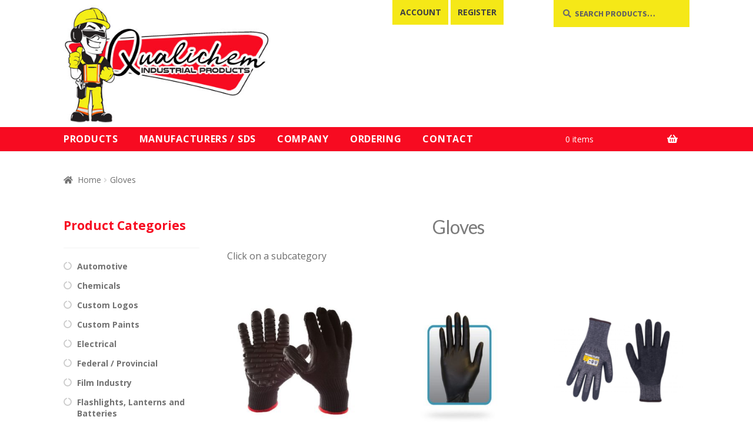

--- FILE ---
content_type: text/html; charset=UTF-8
request_url: https://qualichem.ca/product-category/gloves/
body_size: 11641
content:



<!doctype html>
<html lang="en">
<head>
<meta charset="UTF-8">
<meta name="viewport" content="width=device-width, initial-scale=1">
<link rel="profile" href="http://gmpg.org/xfn/11">
<link rel="pingback" href="https://qualichem.ca/xmlrpc.php">

<meta name='robots' content='index, follow, max-image-preview:large, max-snippet:-1, max-video-preview:-1' />

	<!-- This site is optimized with the Yoast SEO plugin v21.3 - https://yoast.com/wordpress/plugins/seo/ -->
	<title>Gloves - Qualichem Industrial Products</title>
	<link rel="canonical" href="https://qualichem.ca/product-category/gloves/" />
	<link rel="next" href="https://qualichem.ca/product-category/gloves/page/2/" />
	<meta property="og:locale" content="en_US" />
	<meta property="og:type" content="article" />
	<meta property="og:title" content="Gloves - Qualichem Industrial Products" />
	<meta property="og:description" content="Click on a subcategory" />
	<meta property="og:url" content="https://qualichem.ca/product-category/gloves/" />
	<meta property="og:site_name" content="Qualichem Industrial Products" />
	<meta name="twitter:card" content="summary_large_image" />
	<script type="application/ld+json" class="yoast-schema-graph">{"@context":"https://schema.org","@graph":[{"@type":"CollectionPage","@id":"https://qualichem.ca/product-category/gloves/","url":"https://qualichem.ca/product-category/gloves/","name":"Gloves - Qualichem Industrial Products","isPartOf":{"@id":"https://qualichem.ca/#website"},"primaryImageOfPage":{"@id":"https://qualichem.ca/product-category/gloves/#primaryimage"},"image":{"@id":"https://qualichem.ca/product-category/gloves/#primaryimage"},"thumbnailUrl":"https://qualichem.ca/wp-content/uploads/2019/07/Blackmaxx-Anti-Vibration-Gloves-e1562273298883.jpg","breadcrumb":{"@id":"https://qualichem.ca/product-category/gloves/#breadcrumb"},"inLanguage":"en"},{"@type":"ImageObject","inLanguage":"en","@id":"https://qualichem.ca/product-category/gloves/#primaryimage","url":"https://qualichem.ca/wp-content/uploads/2019/07/Blackmaxx-Anti-Vibration-Gloves-e1562273298883.jpg","contentUrl":"https://qualichem.ca/wp-content/uploads/2019/07/Blackmaxx-Anti-Vibration-Gloves-e1562273298883.jpg","width":578,"height":450},{"@type":"BreadcrumbList","@id":"https://qualichem.ca/product-category/gloves/#breadcrumb","itemListElement":[{"@type":"ListItem","position":1,"name":"Home","item":"https://qualichem.ca/"},{"@type":"ListItem","position":2,"name":"Gloves"}]},{"@type":"WebSite","@id":"https://qualichem.ca/#website","url":"https://qualichem.ca/","name":"Qualichem Industrial Products","description":"Distributor of industrial supplies including chemicals, cleaners, spray paints and janitorial, landscaping and safety supply products.","publisher":{"@id":"https://qualichem.ca/#organization"},"potentialAction":[{"@type":"SearchAction","target":{"@type":"EntryPoint","urlTemplate":"https://qualichem.ca/?s={search_term_string}"},"query-input":"required name=search_term_string"}],"inLanguage":"en"},{"@type":"Organization","@id":"https://qualichem.ca/#organization","name":"Qualichem Industrial Products","url":"https://qualichem.ca/","logo":{"@type":"ImageObject","inLanguage":"en","@id":"https://qualichem.ca/#/schema/logo/image/","url":"https://qualichem.ca/wp-content/uploads/2018/06/logo.jpg","contentUrl":"https://qualichem.ca/wp-content/uploads/2018/06/logo.jpg","width":420,"height":240,"caption":"Qualichem Industrial Products"},"image":{"@id":"https://qualichem.ca/#/schema/logo/image/"}}]}</script>
	<!-- / Yoast SEO plugin. -->


<link rel='dns-prefetch' href='//fonts.googleapis.com' />
<link rel="alternate" type="application/rss+xml" title="Qualichem Industrial Products &raquo; Feed" href="https://qualichem.ca/feed/" />
<link rel="alternate" type="application/rss+xml" title="Qualichem Industrial Products &raquo; Comments Feed" href="https://qualichem.ca/comments/feed/" />
<link rel="alternate" type="application/rss+xml" title="Qualichem Industrial Products &raquo; Gloves Category Feed" href="https://qualichem.ca/product-category/gloves/feed/" />
<script>
window._wpemojiSettings = {"baseUrl":"https:\/\/s.w.org\/images\/core\/emoji\/14.0.0\/72x72\/","ext":".png","svgUrl":"https:\/\/s.w.org\/images\/core\/emoji\/14.0.0\/svg\/","svgExt":".svg","source":{"concatemoji":"https:\/\/qualichem.ca\/wp-includes\/js\/wp-emoji-release.min.js?ver=6.3.7"}};
/*! This file is auto-generated */
!function(i,n){var o,s,e;function c(e){try{var t={supportTests:e,timestamp:(new Date).valueOf()};sessionStorage.setItem(o,JSON.stringify(t))}catch(e){}}function p(e,t,n){e.clearRect(0,0,e.canvas.width,e.canvas.height),e.fillText(t,0,0);var t=new Uint32Array(e.getImageData(0,0,e.canvas.width,e.canvas.height).data),r=(e.clearRect(0,0,e.canvas.width,e.canvas.height),e.fillText(n,0,0),new Uint32Array(e.getImageData(0,0,e.canvas.width,e.canvas.height).data));return t.every(function(e,t){return e===r[t]})}function u(e,t,n){switch(t){case"flag":return n(e,"\ud83c\udff3\ufe0f\u200d\u26a7\ufe0f","\ud83c\udff3\ufe0f\u200b\u26a7\ufe0f")?!1:!n(e,"\ud83c\uddfa\ud83c\uddf3","\ud83c\uddfa\u200b\ud83c\uddf3")&&!n(e,"\ud83c\udff4\udb40\udc67\udb40\udc62\udb40\udc65\udb40\udc6e\udb40\udc67\udb40\udc7f","\ud83c\udff4\u200b\udb40\udc67\u200b\udb40\udc62\u200b\udb40\udc65\u200b\udb40\udc6e\u200b\udb40\udc67\u200b\udb40\udc7f");case"emoji":return!n(e,"\ud83e\udef1\ud83c\udffb\u200d\ud83e\udef2\ud83c\udfff","\ud83e\udef1\ud83c\udffb\u200b\ud83e\udef2\ud83c\udfff")}return!1}function f(e,t,n){var r="undefined"!=typeof WorkerGlobalScope&&self instanceof WorkerGlobalScope?new OffscreenCanvas(300,150):i.createElement("canvas"),a=r.getContext("2d",{willReadFrequently:!0}),o=(a.textBaseline="top",a.font="600 32px Arial",{});return e.forEach(function(e){o[e]=t(a,e,n)}),o}function t(e){var t=i.createElement("script");t.src=e,t.defer=!0,i.head.appendChild(t)}"undefined"!=typeof Promise&&(o="wpEmojiSettingsSupports",s=["flag","emoji"],n.supports={everything:!0,everythingExceptFlag:!0},e=new Promise(function(e){i.addEventListener("DOMContentLoaded",e,{once:!0})}),new Promise(function(t){var n=function(){try{var e=JSON.parse(sessionStorage.getItem(o));if("object"==typeof e&&"number"==typeof e.timestamp&&(new Date).valueOf()<e.timestamp+604800&&"object"==typeof e.supportTests)return e.supportTests}catch(e){}return null}();if(!n){if("undefined"!=typeof Worker&&"undefined"!=typeof OffscreenCanvas&&"undefined"!=typeof URL&&URL.createObjectURL&&"undefined"!=typeof Blob)try{var e="postMessage("+f.toString()+"("+[JSON.stringify(s),u.toString(),p.toString()].join(",")+"));",r=new Blob([e],{type:"text/javascript"}),a=new Worker(URL.createObjectURL(r),{name:"wpTestEmojiSupports"});return void(a.onmessage=function(e){c(n=e.data),a.terminate(),t(n)})}catch(e){}c(n=f(s,u,p))}t(n)}).then(function(e){for(var t in e)n.supports[t]=e[t],n.supports.everything=n.supports.everything&&n.supports[t],"flag"!==t&&(n.supports.everythingExceptFlag=n.supports.everythingExceptFlag&&n.supports[t]);n.supports.everythingExceptFlag=n.supports.everythingExceptFlag&&!n.supports.flag,n.DOMReady=!1,n.readyCallback=function(){n.DOMReady=!0}}).then(function(){return e}).then(function(){var e;n.supports.everything||(n.readyCallback(),(e=n.source||{}).concatemoji?t(e.concatemoji):e.wpemoji&&e.twemoji&&(t(e.twemoji),t(e.wpemoji)))}))}((window,document),window._wpemojiSettings);
</script>
<style>
img.wp-smiley,
img.emoji {
	display: inline !important;
	border: none !important;
	box-shadow: none !important;
	height: 1em !important;
	width: 1em !important;
	margin: 0 0.07em !important;
	vertical-align: -0.1em !important;
	background: none !important;
	padding: 0 !important;
}
</style>
	<link rel='stylesheet' id='wp-block-library-css' href='https://qualichem.ca/wp-includes/css/dist/block-library/style.min.css?ver=6.3.7' media='all' />
<style id='wp-block-library-theme-inline-css'>
.wp-block-audio figcaption{color:#555;font-size:13px;text-align:center}.is-dark-theme .wp-block-audio figcaption{color:hsla(0,0%,100%,.65)}.wp-block-audio{margin:0 0 1em}.wp-block-code{border:1px solid #ccc;border-radius:4px;font-family:Menlo,Consolas,monaco,monospace;padding:.8em 1em}.wp-block-embed figcaption{color:#555;font-size:13px;text-align:center}.is-dark-theme .wp-block-embed figcaption{color:hsla(0,0%,100%,.65)}.wp-block-embed{margin:0 0 1em}.blocks-gallery-caption{color:#555;font-size:13px;text-align:center}.is-dark-theme .blocks-gallery-caption{color:hsla(0,0%,100%,.65)}.wp-block-image figcaption{color:#555;font-size:13px;text-align:center}.is-dark-theme .wp-block-image figcaption{color:hsla(0,0%,100%,.65)}.wp-block-image{margin:0 0 1em}.wp-block-pullquote{border-bottom:4px solid;border-top:4px solid;color:currentColor;margin-bottom:1.75em}.wp-block-pullquote cite,.wp-block-pullquote footer,.wp-block-pullquote__citation{color:currentColor;font-size:.8125em;font-style:normal;text-transform:uppercase}.wp-block-quote{border-left:.25em solid;margin:0 0 1.75em;padding-left:1em}.wp-block-quote cite,.wp-block-quote footer{color:currentColor;font-size:.8125em;font-style:normal;position:relative}.wp-block-quote.has-text-align-right{border-left:none;border-right:.25em solid;padding-left:0;padding-right:1em}.wp-block-quote.has-text-align-center{border:none;padding-left:0}.wp-block-quote.is-large,.wp-block-quote.is-style-large,.wp-block-quote.is-style-plain{border:none}.wp-block-search .wp-block-search__label{font-weight:700}.wp-block-search__button{border:1px solid #ccc;padding:.375em .625em}:where(.wp-block-group.has-background){padding:1.25em 2.375em}.wp-block-separator.has-css-opacity{opacity:.4}.wp-block-separator{border:none;border-bottom:2px solid;margin-left:auto;margin-right:auto}.wp-block-separator.has-alpha-channel-opacity{opacity:1}.wp-block-separator:not(.is-style-wide):not(.is-style-dots){width:100px}.wp-block-separator.has-background:not(.is-style-dots){border-bottom:none;height:1px}.wp-block-separator.has-background:not(.is-style-wide):not(.is-style-dots){height:2px}.wp-block-table{margin:0 0 1em}.wp-block-table td,.wp-block-table th{word-break:normal}.wp-block-table figcaption{color:#555;font-size:13px;text-align:center}.is-dark-theme .wp-block-table figcaption{color:hsla(0,0%,100%,.65)}.wp-block-video figcaption{color:#555;font-size:13px;text-align:center}.is-dark-theme .wp-block-video figcaption{color:hsla(0,0%,100%,.65)}.wp-block-video{margin:0 0 1em}.wp-block-template-part.has-background{margin-bottom:0;margin-top:0;padding:1.25em 2.375em}
</style>
<link rel='stylesheet' id='storefront-gutenberg-blocks-css' href='https://qualichem.ca/wp-content/themes/storefront/assets/css/base/gutenberg-blocks.css?ver=3.7.0' media='all' />
<style id='storefront-gutenberg-blocks-inline-css'>

				.wp-block-button__link:not(.has-text-color) {
					color: #333333;
				}

				.wp-block-button__link:not(.has-text-color):hover,
				.wp-block-button__link:not(.has-text-color):focus,
				.wp-block-button__link:not(.has-text-color):active {
					color: #333333;
				}

				.wp-block-button__link:not(.has-background) {
					background-color: #eeeeee;
				}

				.wp-block-button__link:not(.has-background):hover,
				.wp-block-button__link:not(.has-background):focus,
				.wp-block-button__link:not(.has-background):active {
					border-color: #d5d5d5;
					background-color: #d5d5d5;
				}

				.wp-block-quote footer,
				.wp-block-quote cite,
				.wp-block-quote__citation {
					color: #6d6d6d;
				}

				.wp-block-pullquote cite,
				.wp-block-pullquote footer,
				.wp-block-pullquote__citation {
					color: #6d6d6d;
				}

				.wp-block-image figcaption {
					color: #6d6d6d;
				}

				.wp-block-separator.is-style-dots::before {
					color: #333333;
				}

				.wp-block-file a.wp-block-file__button {
					color: #333333;
					background-color: #eeeeee;
					border-color: #eeeeee;
				}

				.wp-block-file a.wp-block-file__button:hover,
				.wp-block-file a.wp-block-file__button:focus,
				.wp-block-file a.wp-block-file__button:active {
					color: #333333;
					background-color: #d5d5d5;
				}

				.wp-block-code,
				.wp-block-preformatted pre {
					color: #6d6d6d;
				}

				.wp-block-table:not( .has-background ):not( .is-style-stripes ) tbody tr:nth-child(2n) td {
					background-color: #fdfdfd;
				}

				.wp-block-cover .wp-block-cover__inner-container h1:not(.has-text-color),
				.wp-block-cover .wp-block-cover__inner-container h2:not(.has-text-color),
				.wp-block-cover .wp-block-cover__inner-container h3:not(.has-text-color),
				.wp-block-cover .wp-block-cover__inner-container h4:not(.has-text-color),
				.wp-block-cover .wp-block-cover__inner-container h5:not(.has-text-color),
				.wp-block-cover .wp-block-cover__inner-container h6:not(.has-text-color) {
					color: #000000;
				}

				.wc-block-components-price-slider__range-input-progress,
				.rtl .wc-block-components-price-slider__range-input-progress {
					--range-color: #f70b21;
				}

				/* Target only IE11 */
				@media all and (-ms-high-contrast: none), (-ms-high-contrast: active) {
					.wc-block-components-price-slider__range-input-progress {
						background: #f70b21;
					}
				}

				.wc-block-components-button:not(.is-link) {
					background-color: #333333;
					color: #ffffff;
				}

				.wc-block-components-button:not(.is-link):hover,
				.wc-block-components-button:not(.is-link):focus,
				.wc-block-components-button:not(.is-link):active {
					background-color: #1a1a1a;
					color: #ffffff;
				}

				.wc-block-components-button:not(.is-link):disabled {
					background-color: #333333;
					color: #ffffff;
				}

				.wc-block-cart__submit-container {
					background-color: #ffffff;
				}

				.wc-block-cart__submit-container::before {
					color: rgba(220,220,220,0.5);
				}

				.wc-block-components-order-summary-item__quantity {
					background-color: #ffffff;
					border-color: #6d6d6d;
					box-shadow: 0 0 0 2px #ffffff;
					color: #6d6d6d;
				}
			
</style>
<style id='classic-theme-styles-inline-css'>
/*! This file is auto-generated */
.wp-block-button__link{color:#fff;background-color:#32373c;border-radius:9999px;box-shadow:none;text-decoration:none;padding:calc(.667em + 2px) calc(1.333em + 2px);font-size:1.125em}.wp-block-file__button{background:#32373c;color:#fff;text-decoration:none}
</style>
<style id='global-styles-inline-css'>
body{--wp--preset--color--black: #000000;--wp--preset--color--cyan-bluish-gray: #abb8c3;--wp--preset--color--white: #ffffff;--wp--preset--color--pale-pink: #f78da7;--wp--preset--color--vivid-red: #cf2e2e;--wp--preset--color--luminous-vivid-orange: #ff6900;--wp--preset--color--luminous-vivid-amber: #fcb900;--wp--preset--color--light-green-cyan: #7bdcb5;--wp--preset--color--vivid-green-cyan: #00d084;--wp--preset--color--pale-cyan-blue: #8ed1fc;--wp--preset--color--vivid-cyan-blue: #0693e3;--wp--preset--color--vivid-purple: #9b51e0;--wp--preset--gradient--vivid-cyan-blue-to-vivid-purple: linear-gradient(135deg,rgba(6,147,227,1) 0%,rgb(155,81,224) 100%);--wp--preset--gradient--light-green-cyan-to-vivid-green-cyan: linear-gradient(135deg,rgb(122,220,180) 0%,rgb(0,208,130) 100%);--wp--preset--gradient--luminous-vivid-amber-to-luminous-vivid-orange: linear-gradient(135deg,rgba(252,185,0,1) 0%,rgba(255,105,0,1) 100%);--wp--preset--gradient--luminous-vivid-orange-to-vivid-red: linear-gradient(135deg,rgba(255,105,0,1) 0%,rgb(207,46,46) 100%);--wp--preset--gradient--very-light-gray-to-cyan-bluish-gray: linear-gradient(135deg,rgb(238,238,238) 0%,rgb(169,184,195) 100%);--wp--preset--gradient--cool-to-warm-spectrum: linear-gradient(135deg,rgb(74,234,220) 0%,rgb(151,120,209) 20%,rgb(207,42,186) 40%,rgb(238,44,130) 60%,rgb(251,105,98) 80%,rgb(254,248,76) 100%);--wp--preset--gradient--blush-light-purple: linear-gradient(135deg,rgb(255,206,236) 0%,rgb(152,150,240) 100%);--wp--preset--gradient--blush-bordeaux: linear-gradient(135deg,rgb(254,205,165) 0%,rgb(254,45,45) 50%,rgb(107,0,62) 100%);--wp--preset--gradient--luminous-dusk: linear-gradient(135deg,rgb(255,203,112) 0%,rgb(199,81,192) 50%,rgb(65,88,208) 100%);--wp--preset--gradient--pale-ocean: linear-gradient(135deg,rgb(255,245,203) 0%,rgb(182,227,212) 50%,rgb(51,167,181) 100%);--wp--preset--gradient--electric-grass: linear-gradient(135deg,rgb(202,248,128) 0%,rgb(113,206,126) 100%);--wp--preset--gradient--midnight: linear-gradient(135deg,rgb(2,3,129) 0%,rgb(40,116,252) 100%);--wp--preset--font-size--small: 14px;--wp--preset--font-size--medium: 23px;--wp--preset--font-size--large: 26px;--wp--preset--font-size--x-large: 42px;--wp--preset--font-size--normal: 16px;--wp--preset--font-size--huge: 37px;--wp--preset--spacing--20: 0.44rem;--wp--preset--spacing--30: 0.67rem;--wp--preset--spacing--40: 1rem;--wp--preset--spacing--50: 1.5rem;--wp--preset--spacing--60: 2.25rem;--wp--preset--spacing--70: 3.38rem;--wp--preset--spacing--80: 5.06rem;--wp--preset--shadow--natural: 6px 6px 9px rgba(0, 0, 0, 0.2);--wp--preset--shadow--deep: 12px 12px 50px rgba(0, 0, 0, 0.4);--wp--preset--shadow--sharp: 6px 6px 0px rgba(0, 0, 0, 0.2);--wp--preset--shadow--outlined: 6px 6px 0px -3px rgba(255, 255, 255, 1), 6px 6px rgba(0, 0, 0, 1);--wp--preset--shadow--crisp: 6px 6px 0px rgba(0, 0, 0, 1);}:where(.is-layout-flex){gap: 0.5em;}:where(.is-layout-grid){gap: 0.5em;}body .is-layout-flow > .alignleft{float: left;margin-inline-start: 0;margin-inline-end: 2em;}body .is-layout-flow > .alignright{float: right;margin-inline-start: 2em;margin-inline-end: 0;}body .is-layout-flow > .aligncenter{margin-left: auto !important;margin-right: auto !important;}body .is-layout-constrained > .alignleft{float: left;margin-inline-start: 0;margin-inline-end: 2em;}body .is-layout-constrained > .alignright{float: right;margin-inline-start: 2em;margin-inline-end: 0;}body .is-layout-constrained > .aligncenter{margin-left: auto !important;margin-right: auto !important;}body .is-layout-constrained > :where(:not(.alignleft):not(.alignright):not(.alignfull)){max-width: var(--wp--style--global--content-size);margin-left: auto !important;margin-right: auto !important;}body .is-layout-constrained > .alignwide{max-width: var(--wp--style--global--wide-size);}body .is-layout-flex{display: flex;}body .is-layout-flex{flex-wrap: wrap;align-items: center;}body .is-layout-flex > *{margin: 0;}body .is-layout-grid{display: grid;}body .is-layout-grid > *{margin: 0;}:where(.wp-block-columns.is-layout-flex){gap: 2em;}:where(.wp-block-columns.is-layout-grid){gap: 2em;}:where(.wp-block-post-template.is-layout-flex){gap: 1.25em;}:where(.wp-block-post-template.is-layout-grid){gap: 1.25em;}.has-black-color{color: var(--wp--preset--color--black) !important;}.has-cyan-bluish-gray-color{color: var(--wp--preset--color--cyan-bluish-gray) !important;}.has-white-color{color: var(--wp--preset--color--white) !important;}.has-pale-pink-color{color: var(--wp--preset--color--pale-pink) !important;}.has-vivid-red-color{color: var(--wp--preset--color--vivid-red) !important;}.has-luminous-vivid-orange-color{color: var(--wp--preset--color--luminous-vivid-orange) !important;}.has-luminous-vivid-amber-color{color: var(--wp--preset--color--luminous-vivid-amber) !important;}.has-light-green-cyan-color{color: var(--wp--preset--color--light-green-cyan) !important;}.has-vivid-green-cyan-color{color: var(--wp--preset--color--vivid-green-cyan) !important;}.has-pale-cyan-blue-color{color: var(--wp--preset--color--pale-cyan-blue) !important;}.has-vivid-cyan-blue-color{color: var(--wp--preset--color--vivid-cyan-blue) !important;}.has-vivid-purple-color{color: var(--wp--preset--color--vivid-purple) !important;}.has-black-background-color{background-color: var(--wp--preset--color--black) !important;}.has-cyan-bluish-gray-background-color{background-color: var(--wp--preset--color--cyan-bluish-gray) !important;}.has-white-background-color{background-color: var(--wp--preset--color--white) !important;}.has-pale-pink-background-color{background-color: var(--wp--preset--color--pale-pink) !important;}.has-vivid-red-background-color{background-color: var(--wp--preset--color--vivid-red) !important;}.has-luminous-vivid-orange-background-color{background-color: var(--wp--preset--color--luminous-vivid-orange) !important;}.has-luminous-vivid-amber-background-color{background-color: var(--wp--preset--color--luminous-vivid-amber) !important;}.has-light-green-cyan-background-color{background-color: var(--wp--preset--color--light-green-cyan) !important;}.has-vivid-green-cyan-background-color{background-color: var(--wp--preset--color--vivid-green-cyan) !important;}.has-pale-cyan-blue-background-color{background-color: var(--wp--preset--color--pale-cyan-blue) !important;}.has-vivid-cyan-blue-background-color{background-color: var(--wp--preset--color--vivid-cyan-blue) !important;}.has-vivid-purple-background-color{background-color: var(--wp--preset--color--vivid-purple) !important;}.has-black-border-color{border-color: var(--wp--preset--color--black) !important;}.has-cyan-bluish-gray-border-color{border-color: var(--wp--preset--color--cyan-bluish-gray) !important;}.has-white-border-color{border-color: var(--wp--preset--color--white) !important;}.has-pale-pink-border-color{border-color: var(--wp--preset--color--pale-pink) !important;}.has-vivid-red-border-color{border-color: var(--wp--preset--color--vivid-red) !important;}.has-luminous-vivid-orange-border-color{border-color: var(--wp--preset--color--luminous-vivid-orange) !important;}.has-luminous-vivid-amber-border-color{border-color: var(--wp--preset--color--luminous-vivid-amber) !important;}.has-light-green-cyan-border-color{border-color: var(--wp--preset--color--light-green-cyan) !important;}.has-vivid-green-cyan-border-color{border-color: var(--wp--preset--color--vivid-green-cyan) !important;}.has-pale-cyan-blue-border-color{border-color: var(--wp--preset--color--pale-cyan-blue) !important;}.has-vivid-cyan-blue-border-color{border-color: var(--wp--preset--color--vivid-cyan-blue) !important;}.has-vivid-purple-border-color{border-color: var(--wp--preset--color--vivid-purple) !important;}.has-vivid-cyan-blue-to-vivid-purple-gradient-background{background: var(--wp--preset--gradient--vivid-cyan-blue-to-vivid-purple) !important;}.has-light-green-cyan-to-vivid-green-cyan-gradient-background{background: var(--wp--preset--gradient--light-green-cyan-to-vivid-green-cyan) !important;}.has-luminous-vivid-amber-to-luminous-vivid-orange-gradient-background{background: var(--wp--preset--gradient--luminous-vivid-amber-to-luminous-vivid-orange) !important;}.has-luminous-vivid-orange-to-vivid-red-gradient-background{background: var(--wp--preset--gradient--luminous-vivid-orange-to-vivid-red) !important;}.has-very-light-gray-to-cyan-bluish-gray-gradient-background{background: var(--wp--preset--gradient--very-light-gray-to-cyan-bluish-gray) !important;}.has-cool-to-warm-spectrum-gradient-background{background: var(--wp--preset--gradient--cool-to-warm-spectrum) !important;}.has-blush-light-purple-gradient-background{background: var(--wp--preset--gradient--blush-light-purple) !important;}.has-blush-bordeaux-gradient-background{background: var(--wp--preset--gradient--blush-bordeaux) !important;}.has-luminous-dusk-gradient-background{background: var(--wp--preset--gradient--luminous-dusk) !important;}.has-pale-ocean-gradient-background{background: var(--wp--preset--gradient--pale-ocean) !important;}.has-electric-grass-gradient-background{background: var(--wp--preset--gradient--electric-grass) !important;}.has-midnight-gradient-background{background: var(--wp--preset--gradient--midnight) !important;}.has-small-font-size{font-size: var(--wp--preset--font-size--small) !important;}.has-medium-font-size{font-size: var(--wp--preset--font-size--medium) !important;}.has-large-font-size{font-size: var(--wp--preset--font-size--large) !important;}.has-x-large-font-size{font-size: var(--wp--preset--font-size--x-large) !important;}
.wp-block-navigation a:where(:not(.wp-element-button)){color: inherit;}
:where(.wp-block-post-template.is-layout-flex){gap: 1.25em;}:where(.wp-block-post-template.is-layout-grid){gap: 1.25em;}
:where(.wp-block-columns.is-layout-flex){gap: 2em;}:where(.wp-block-columns.is-layout-grid){gap: 2em;}
.wp-block-pullquote{font-size: 1.5em;line-height: 1.6;}
</style>
<link rel='stylesheet' id='wwp-wholesale-css' href='https://qualichem.ca/wp-content/plugins/woocommerce-wholesale-pricing/assets/css/wwp-css-script.css?ver=1.1.0' media='' />
<style id='woocommerce-inline-inline-css'>
.woocommerce form .form-row .required { visibility: visible; }
</style>
<link rel='stylesheet' id='storefront-style-css' href='https://qualichem.ca/wp-content/themes/storefront/style.css?ver=3.7.0' media='all' />
<style id='storefront-style-inline-css'>

			.main-navigation ul li a,
			.site-title a,
			ul.menu li a,
			.site-branding h1 a,
			button.menu-toggle,
			button.menu-toggle:hover,
			.handheld-navigation .dropdown-toggle {
				color: #f70b21;
			}

			button.menu-toggle,
			button.menu-toggle:hover {
				border-color: #f70b21;
			}

			.main-navigation ul li a:hover,
			.main-navigation ul li:hover > a,
			.site-title a:hover,
			.site-header ul.menu li.current-menu-item > a {
				color: #ff4c62;
			}

			table:not( .has-background ) th {
				background-color: #f8f8f8;
			}

			table:not( .has-background ) tbody td {
				background-color: #fdfdfd;
			}

			table:not( .has-background ) tbody tr:nth-child(2n) td,
			fieldset,
			fieldset legend {
				background-color: #fbfbfb;
			}

			.site-header,
			.secondary-navigation ul ul,
			.main-navigation ul.menu > li.menu-item-has-children:after,
			.secondary-navigation ul.menu ul,
			.storefront-handheld-footer-bar,
			.storefront-handheld-footer-bar ul li > a,
			.storefront-handheld-footer-bar ul li.search .site-search,
			button.menu-toggle,
			button.menu-toggle:hover {
				background-color: #ffffff;
			}

			p.site-description,
			.site-header,
			.storefront-handheld-footer-bar {
				color: #404040;
			}

			button.menu-toggle:after,
			button.menu-toggle:before,
			button.menu-toggle span:before {
				background-color: #f70b21;
			}

			h1, h2, h3, h4, h5, h6, .wc-block-grid__product-title {
				color: #333333;
			}

			.widget h1 {
				border-bottom-color: #333333;
			}

			body,
			.secondary-navigation a {
				color: #6d6d6d;
			}

			.widget-area .widget a,
			.hentry .entry-header .posted-on a,
			.hentry .entry-header .post-author a,
			.hentry .entry-header .post-comments a,
			.hentry .entry-header .byline a {
				color: #727272;
			}

			a {
				color: #f70b21;
			}

			a:focus,
			button:focus,
			.button.alt:focus,
			input:focus,
			textarea:focus,
			input[type="button"]:focus,
			input[type="reset"]:focus,
			input[type="submit"]:focus,
			input[type="email"]:focus,
			input[type="tel"]:focus,
			input[type="url"]:focus,
			input[type="password"]:focus,
			input[type="search"]:focus {
				outline-color: #f70b21;
			}

			button, input[type="button"], input[type="reset"], input[type="submit"], .button, .widget a.button {
				background-color: #eeeeee;
				border-color: #eeeeee;
				color: #333333;
			}

			button:hover, input[type="button"]:hover, input[type="reset"]:hover, input[type="submit"]:hover, .button:hover, .widget a.button:hover {
				background-color: #d5d5d5;
				border-color: #d5d5d5;
				color: #333333;
			}

			button.alt, input[type="button"].alt, input[type="reset"].alt, input[type="submit"].alt, .button.alt, .widget-area .widget a.button.alt {
				background-color: #333333;
				border-color: #333333;
				color: #ffffff;
			}

			button.alt:hover, input[type="button"].alt:hover, input[type="reset"].alt:hover, input[type="submit"].alt:hover, .button.alt:hover, .widget-area .widget a.button.alt:hover {
				background-color: #1a1a1a;
				border-color: #1a1a1a;
				color: #ffffff;
			}

			.pagination .page-numbers li .page-numbers.current {
				background-color: #e6e6e6;
				color: #636363;
			}

			#comments .comment-list .comment-content .comment-text {
				background-color: #f8f8f8;
			}

			.site-footer {
				background-color: #f5e817;
				color: #6d6d6d;
			}

			.site-footer a:not(.button):not(.components-button) {
				color: #333333;
			}

			.site-footer .storefront-handheld-footer-bar a:not(.button):not(.components-button) {
				color: #f70b21;
			}

			.site-footer h1, .site-footer h2, .site-footer h3, .site-footer h4, .site-footer h5, .site-footer h6, .site-footer .widget .widget-title, .site-footer .widget .widgettitle {
				color: #333333;
			}

			.page-template-template-homepage.has-post-thumbnail .type-page.has-post-thumbnail .entry-title {
				color: #000000;
			}

			.page-template-template-homepage.has-post-thumbnail .type-page.has-post-thumbnail .entry-content {
				color: #000000;
			}

			@media screen and ( min-width: 768px ) {
				.secondary-navigation ul.menu a:hover {
					color: #595959;
				}

				.secondary-navigation ul.menu a {
					color: #404040;
				}

				.main-navigation ul.menu ul.sub-menu,
				.main-navigation ul.nav-menu ul.children {
					background-color: #f0f0f0;
				}

				.site-header {
					border-bottom-color: #f0f0f0;
				}
			}
</style>
<link rel='stylesheet' id='storefront-icons-css' href='https://qualichem.ca/wp-content/themes/storefront/assets/css/base/icons.css?ver=3.7.0' media='all' />
<link rel='stylesheet' id='storefront-fonts-css' href='https://fonts.googleapis.com/css?family=Source+Sans+Pro%3A400%2C300%2C300italic%2C400italic%2C600%2C700%2C900&#038;subset=latin%2Clatin-ext&#038;ver=3.7.0' media='all' />
<link rel='stylesheet' id='storefront-woocommerce-style-css' href='https://qualichem.ca/wp-content/themes/storefront/assets/css/woocommerce/woocommerce.css?ver=3.7.0' media='all' />
<style id='storefront-woocommerce-style-inline-css'>
@font-face {
				font-family: star;
				src: url(https://qualichem.ca/wp-content/plugins/woocommerce/assets/fonts//star.eot);
				src:
					url(https://qualichem.ca/wp-content/plugins/woocommerce/assets/fonts//star.eot?#iefix) format("embedded-opentype"),
					url(https://qualichem.ca/wp-content/plugins/woocommerce/assets/fonts//star.woff) format("woff"),
					url(https://qualichem.ca/wp-content/plugins/woocommerce/assets/fonts//star.ttf) format("truetype"),
					url(https://qualichem.ca/wp-content/plugins/woocommerce/assets/fonts//star.svg#star) format("svg");
				font-weight: 400;
				font-style: normal;
			}
			@font-face {
				font-family: WooCommerce;
				src: url(https://qualichem.ca/wp-content/plugins/woocommerce/assets/fonts//WooCommerce.eot);
				src:
					url(https://qualichem.ca/wp-content/plugins/woocommerce/assets/fonts//WooCommerce.eot?#iefix) format("embedded-opentype"),
					url(https://qualichem.ca/wp-content/plugins/woocommerce/assets/fonts//WooCommerce.woff) format("woff"),
					url(https://qualichem.ca/wp-content/plugins/woocommerce/assets/fonts//WooCommerce.ttf) format("truetype"),
					url(https://qualichem.ca/wp-content/plugins/woocommerce/assets/fonts//WooCommerce.svg#WooCommerce) format("svg");
				font-weight: 400;
				font-style: normal;
			}

			a.cart-contents,
			.site-header-cart .widget_shopping_cart a {
				color: #f70b21;
			}

			a.cart-contents:hover,
			.site-header-cart .widget_shopping_cart a:hover,
			.site-header-cart:hover > li > a {
				color: #ff4c62;
			}

			table.cart td.product-remove,
			table.cart td.actions {
				border-top-color: #ffffff;
			}

			.storefront-handheld-footer-bar ul li.cart .count {
				background-color: #f70b21;
				color: #ffffff;
				border-color: #ffffff;
			}

			.woocommerce-tabs ul.tabs li.active a,
			ul.products li.product .price,
			.onsale,
			.wc-block-grid__product-onsale,
			.widget_search form:before,
			.widget_product_search form:before {
				color: #6d6d6d;
			}

			.woocommerce-breadcrumb a,
			a.woocommerce-review-link,
			.product_meta a {
				color: #727272;
			}

			.wc-block-grid__product-onsale,
			.onsale {
				border-color: #6d6d6d;
			}

			.star-rating span:before,
			.quantity .plus, .quantity .minus,
			p.stars a:hover:after,
			p.stars a:after,
			.star-rating span:before,
			#payment .payment_methods li input[type=radio]:first-child:checked+label:before {
				color: #f70b21;
			}

			.widget_price_filter .ui-slider .ui-slider-range,
			.widget_price_filter .ui-slider .ui-slider-handle {
				background-color: #f70b21;
			}

			.order_details {
				background-color: #f8f8f8;
			}

			.order_details > li {
				border-bottom: 1px dotted #e3e3e3;
			}

			.order_details:before,
			.order_details:after {
				background: -webkit-linear-gradient(transparent 0,transparent 0),-webkit-linear-gradient(135deg,#f8f8f8 33.33%,transparent 33.33%),-webkit-linear-gradient(45deg,#f8f8f8 33.33%,transparent 33.33%)
			}

			#order_review {
				background-color: #ffffff;
			}

			#payment .payment_methods > li .payment_box,
			#payment .place-order {
				background-color: #fafafa;
			}

			#payment .payment_methods > li:not(.woocommerce-notice) {
				background-color: #f5f5f5;
			}

			#payment .payment_methods > li:not(.woocommerce-notice):hover {
				background-color: #f0f0f0;
			}

			.woocommerce-pagination .page-numbers li .page-numbers.current {
				background-color: #e6e6e6;
				color: #636363;
			}

			.wc-block-grid__product-onsale,
			.onsale,
			.woocommerce-pagination .page-numbers li .page-numbers:not(.current) {
				color: #6d6d6d;
			}

			p.stars a:before,
			p.stars a:hover~a:before,
			p.stars.selected a.active~a:before {
				color: #6d6d6d;
			}

			p.stars.selected a.active:before,
			p.stars:hover a:before,
			p.stars.selected a:not(.active):before,
			p.stars.selected a.active:before {
				color: #f70b21;
			}

			.single-product div.product .woocommerce-product-gallery .woocommerce-product-gallery__trigger {
				background-color: #eeeeee;
				color: #333333;
			}

			.single-product div.product .woocommerce-product-gallery .woocommerce-product-gallery__trigger:hover {
				background-color: #d5d5d5;
				border-color: #d5d5d5;
				color: #333333;
			}

			.button.added_to_cart:focus,
			.button.wc-forward:focus {
				outline-color: #f70b21;
			}

			.added_to_cart,
			.site-header-cart .widget_shopping_cart a.button,
			.wc-block-grid__products .wc-block-grid__product .wp-block-button__link {
				background-color: #eeeeee;
				border-color: #eeeeee;
				color: #333333;
			}

			.added_to_cart:hover,
			.site-header-cart .widget_shopping_cart a.button:hover,
			.wc-block-grid__products .wc-block-grid__product .wp-block-button__link:hover {
				background-color: #d5d5d5;
				border-color: #d5d5d5;
				color: #333333;
			}

			.added_to_cart.alt, .added_to_cart, .widget a.button.checkout {
				background-color: #333333;
				border-color: #333333;
				color: #ffffff;
			}

			.added_to_cart.alt:hover, .added_to_cart:hover, .widget a.button.checkout:hover {
				background-color: #1a1a1a;
				border-color: #1a1a1a;
				color: #ffffff;
			}

			.button.loading {
				color: #eeeeee;
			}

			.button.loading:hover {
				background-color: #eeeeee;
			}

			.button.loading:after {
				color: #333333;
			}

			@media screen and ( min-width: 768px ) {
				.site-header-cart .widget_shopping_cart,
				.site-header .product_list_widget li .quantity {
					color: #404040;
				}

				.site-header-cart .widget_shopping_cart .buttons,
				.site-header-cart .widget_shopping_cart .total {
					background-color: #f5f5f5;
				}

				.site-header-cart .widget_shopping_cart {
					background-color: #f0f0f0;
				}
			}
				.storefront-product-pagination a {
					color: #6d6d6d;
					background-color: #ffffff;
				}
				.storefront-sticky-add-to-cart {
					color: #6d6d6d;
					background-color: #ffffff;
				}

				.storefront-sticky-add-to-cart a:not(.button) {
					color: #f70b21;
				}
</style>
<link rel='stylesheet' id='storefront-child-style-css' href='https://qualichem.ca/wp-content/themes/qualichem/style.css?ver=1.0.0' media='all' />
<link rel='stylesheet' id='sfb-styles-css' href='https://qualichem.ca/wp-content/plugins/storefront-footer-bar/assets/css/style.css?ver=6.3.7' media='all' />
<style id='sfb-styles-inline-css'>

		.sfb-footer-bar {
			background-color: #2c2d33;
		}

		.sfb-footer-bar .widget {
			color: #efefef;
		}

		.sfb-footer-bar .widget h1,
		.sfb-footer-bar .widget h2,
		.sfb-footer-bar .widget h3,
		.sfb-footer-bar .widget h4,
		.sfb-footer-bar .widget h5,
		.sfb-footer-bar .widget h6 {
			color: #ffffff;
		}

		.sfb-footer-bar .widget a {
			color: #ffffff;
		}
</style>
<script src='https://qualichem.ca/wp-includes/js/jquery/jquery.min.js?ver=3.7.0' id='jquery-core-js'></script>
<script src='https://qualichem.ca/wp-includes/js/jquery/jquery-migrate.min.js?ver=3.4.1' id='jquery-migrate-js'></script>
<link rel="https://api.w.org/" href="https://qualichem.ca/wp-json/" /><link rel="alternate" type="application/json" href="https://qualichem.ca/wp-json/wp/v2/product_cat/28" /><link rel="EditURI" type="application/rsd+xml" title="RSD" href="https://qualichem.ca/xmlrpc.php?rsd" />
<meta name="generator" content="WordPress 6.3.7" />
<meta name="generator" content="WooCommerce 8.2.4" />
			<style type="text/css">
				p.user_not_wholesale {
					text-align: center;
				}
				p.user_not_wholesale a {
					text-decoration: none;
					border: 2px solid #333;
					color: #333;
					padding: 10px 60px;
				}
			</style>
				<noscript><style>.woocommerce-product-gallery{ opacity: 1 !important; }</style></noscript>
	<!-- Global site tag (gtag.js) - Google Analytics the only change in this file-->
<script async src="https://www.googletagmanager.com/gtag/js?id=G-FKZNJH5196"></script>
<script>
  window.dataLayer = window.dataLayer || [];
  function gtag(){dataLayer.push(arguments);}
  gtag('js', new Date());

  gtag('config', 'G-FKZNJH5196');  
  gtag('config', 'UA-201794098-1');
</script>

</script>
</head>

<body class="archive tax-product_cat term-gloves term-28 wp-custom-logo wp-embed-responsive theme-storefront woocommerce woocommerce-page woocommerce-no-js storefront-secondary-navigation storefront-align-wide left-sidebar woocommerce-active">



<div id="page" class="hfeed site">
	
	<header id="masthead" class="site-header" role="banner" style="">

		<div class="col-full">		<a class="skip-link screen-reader-text" href="#site-navigation">Skip to navigation</a>
		<a class="skip-link screen-reader-text" href="#content">Skip to content</a>
				<div class="site-branding">
			<a href="https://qualichem.ca/" class="custom-logo-link" rel="home"><img width="420" height="240" src="https://qualichem.ca/wp-content/uploads/2018/06/logo.jpg" class="custom-logo" alt="Qualichem Industrial Products" decoding="async" fetchpriority="high" srcset="https://qualichem.ca/wp-content/uploads/2018/06/logo.jpg 420w, https://qualichem.ca/wp-content/uploads/2018/06/logo-300x171.jpg 300w, https://qualichem.ca/wp-content/uploads/2018/06/logo-416x238.jpg 416w" sizes="(max-width: 420px) 100vw, 420px" /></a>		</div>
					<nav class="secondary-navigation" role="navigation" aria-label="Secondary Navigation">
				<div class="menu-top-container"><ul id="menu-top" class="menu"><li id="menu-item-98" class="menu-item menu-item-type-post_type menu-item-object-page menu-item-98"><a href="https://qualichem.ca/my-account/">Account</a></li>
<li id="menu-item-4191" class="menu-item menu-item-type-custom menu-item-object-custom menu-item-4191"><a href="/register/">Register</a></li>
</ul></div>			</nav><!-- #site-navigation -->
				<link href="https://fonts.googleapis.com/css?family=Lato:400,700" rel="stylesheet">  
	<link href="https://fonts.googleapis.com/css?family=Open+Sans:400,700" rel="stylesheet">
				<div class="site-search">
				<div class="widget woocommerce widget_product_search"><form role="search" method="get" class="woocommerce-product-search" action="https://qualichem.ca/">
	<label class="screen-reader-text" for="woocommerce-product-search-field-0">Search for:</label>
	<input type="search" id="woocommerce-product-search-field-0" class="search-field" placeholder="Search products&hellip;" value="" name="s" />
	<button type="submit" value="Search" class="">Search</button>
	<input type="hidden" name="post_type" value="product" />
</form>
</div>			</div>
			</div><div class="storefront-primary-navigation"><div class="col-full">		<nav id="site-navigation" class="main-navigation" role="navigation" aria-label="Primary Navigation">
		<button class="menu-toggle" aria-controls="site-navigation" aria-expanded="false"><span>Menu</span></button>
			<div class="primary-navigation"><ul id="menu-main" class="menu"><li id="menu-item-97" class="menu-item menu-item-type-post_type menu-item-object-page menu-item-97"><a href="https://qualichem.ca/shop/">Products</a></li>
<li id="menu-item-93" class="menu-item menu-item-type-post_type menu-item-object-page menu-item-93"><a href="https://qualichem.ca/manufacturers/">Manufacturers / SDS</a></li>
<li id="menu-item-96" class="menu-item menu-item-type-post_type menu-item-object-page menu-item-96"><a href="https://qualichem.ca/company-profile/">Company</a></li>
<li id="menu-item-4570" class="menu-item menu-item-type-post_type menu-item-object-page menu-item-4570"><a href="https://qualichem.ca/ordering/">Ordering</a></li>
<li id="menu-item-95" class="menu-item menu-item-type-post_type menu-item-object-page menu-item-95"><a href="https://qualichem.ca/contact/">Contact</a></li>
</ul></div><div class="handheld-navigation"><ul id="menu-mobile" class="menu"><li id="menu-item-115" class="menu-item menu-item-type-post_type menu-item-object-page menu-item-115"><a href="https://qualichem.ca/shop/">Industrial Products</a></li>
<li id="menu-item-108" class="menu-item menu-item-type-post_type menu-item-object-page menu-item-108"><a href="https://qualichem.ca/manufacturers/">Manufacturers / SDS</a></li>
<li id="menu-item-109" class="menu-item menu-item-type-post_type menu-item-object-page menu-item-109"><a href="https://qualichem.ca/sds-info/">SDS Info</a></li>
<li id="menu-item-111" class="menu-item menu-item-type-post_type menu-item-object-page menu-item-111"><a href="https://qualichem.ca/company-profile/">Company Profile</a></li>
<li id="menu-item-4569" class="menu-item menu-item-type-post_type menu-item-object-page menu-item-4569"><a href="https://qualichem.ca/ordering/">Ordering  Info</a></li>
<li id="menu-item-110" class="menu-item menu-item-type-post_type menu-item-object-page menu-item-110"><a href="https://qualichem.ca/contact/">Contact Us</a></li>
<li id="menu-item-4192" class="menu-item menu-item-type-custom menu-item-object-custom menu-item-4192"><a href="/register/">Register</a></li>
<li id="menu-item-4193" class="menu-item menu-item-type-post_type menu-item-object-page menu-item-4193"><a href="https://qualichem.ca/my-account/">Account</a></li>
</ul></div>		</nav><!-- #site-navigation -->
				<ul id="site-header-cart" class="site-header-cart menu">
			<li class="">
							<a class="cart-contents" href="https://qualichem.ca/cart/" title="View your shopping cart">
								<span class="woocommerce-Price-amount amount"><span class="woocommerce-Price-currencySymbol">&#036;</span>0.00</span> <span class="count">0 items</span>
			</a>
					</li>
			<li>
				<div class="widget woocommerce widget_shopping_cart"><div class="widget_shopping_cart_content"></div></div>			</li>
		</ul>
			</div></div>
	</header><!-- #masthead -->

	<div class="storefront-breadcrumb"><div class="col-full"><nav class="woocommerce-breadcrumb" aria-label="breadcrumbs"><a href="https://qualichem.ca">Home</a><span class="breadcrumb-separator"> / </span>Gloves</nav></div></div>
	<div id="content" class="site-content" tabindex="-1">
		<div class="col-full">

		<div class="woocommerce"></div>
		<div id="primary" class="content-area">
			<main id="main" class="site-main" role="main">
		<header class="woocommerce-products-header">
			<h1 class="woocommerce-products-header__title page-title">Gloves</h1>
	
	<div class="term-description"><p>Click on a subcategory</p>
</div></header>
<div class="storefront-sorting"><div class="woocommerce-notices-wrapper"></div></div><ul class="products columns-3">
<li class="product-category product first">
	<a aria-label="Visit product category Anti-vibration Gloves" href="https://qualichem.ca/product-category/gloves/anti-vibration-gloves/"><img src="https://qualichem.ca/wp-content/uploads/2019/07/Blackmaxx-Anti-Vibration-Gloves-324x324.jpg" alt="Anti-vibration Gloves" width="324" height="324" srcset="https://qualichem.ca/wp-content/uploads/2019/07/Blackmaxx-Anti-Vibration-Gloves-324x324.jpg 324w, https://qualichem.ca/wp-content/uploads/2019/07/Blackmaxx-Anti-Vibration-Gloves-100x100.jpg 100w" sizes="(max-width: 324px) 100vw, 324px" />		<h2 class="woocommerce-loop-category__title">
			Anti-vibration Gloves		</h2>
		</a></li>
<li class="product-category product">
	<a aria-label="Visit product category Disposable Examination Gloves" href="https://qualichem.ca/product-category/gloves/disposable-examination-gloves/"><img src="https://qualichem.ca/wp-content/uploads/2019/02/Nitrile-Gloves-324x324.jpg" alt="Disposable Examination Gloves" width="324" height="324" srcset="https://qualichem.ca/wp-content/uploads/2019/02/Nitrile-Gloves-324x324.jpg 324w, https://qualichem.ca/wp-content/uploads/2019/02/Nitrile-Gloves-100x100.jpg 100w" sizes="(max-width: 324px) 100vw, 324px" />		<h2 class="woocommerce-loop-category__title">
			Disposable Examination Gloves		</h2>
		</a></li>
<li class="product-category product last">
	<a aria-label="Visit product category Latex Cut Resistant Gloves" href="https://qualichem.ca/product-category/gloves/latex-cut-resistant-gloves/"><img src="https://qualichem.ca/wp-content/uploads/2023/03/glove1-324x324.png" alt="Latex Cut Resistant Gloves" width="324" height="324" srcset="https://qualichem.ca/wp-content/uploads/2023/03/glove1-324x324.png 324w, https://qualichem.ca/wp-content/uploads/2023/03/glove1-416x416.png 416w, https://qualichem.ca/wp-content/uploads/2023/03/glove1-100x100.png 100w, https://qualichem.ca/wp-content/uploads/2023/03/glove1.png 450w" sizes="(max-width: 324px) 100vw, 324px" />		<h2 class="woocommerce-loop-category__title">
			Latex Cut Resistant Gloves		</h2>
		</a></li>
<li class="product-category product first">
	<a aria-label="Visit product category Leather Palm and Cotton Back Gloves" href="https://qualichem.ca/product-category/gloves/leather-palm-and-cotton-back-gloves/"><img width="324" height="324" src="https://qualichem.ca/wp-content/uploads/2019/02/GLOVEBOA-324x324.png" class="attachment-woocommerce_thumbnail size-woocommerce_thumbnail wp-post-image" alt="" decoding="async" srcset="https://qualichem.ca/wp-content/uploads/2019/02/GLOVEBOA-324x324.png 324w, https://qualichem.ca/wp-content/uploads/2019/02/GLOVEBOA-416x416.png 416w, https://qualichem.ca/wp-content/uploads/2019/02/GLOVEBOA-100x100.png 100w, https://qualichem.ca/wp-content/uploads/2019/02/GLOVEBOA.png 450w" sizes="(max-width: 324px) 100vw, 324px" />		<h2 class="woocommerce-loop-category__title">
			Leather Palm and Cotton Back Gloves		</h2>
		</a></li>
<li class="product-category product">
	<a aria-label="Visit product category Nitro Cut Resistant Gloves" href="https://qualichem.ca/product-category/gloves/nitro-cut-resistant-gloves/"><img width="324" height="324" src="https://qualichem.ca/wp-content/uploads/2019/07/Cansafe-Nitrile-Cut-Glove-324x324.jpg" class="attachment-woocommerce_thumbnail size-woocommerce_thumbnail wp-post-image" alt="" decoding="async" srcset="https://qualichem.ca/wp-content/uploads/2019/07/Cansafe-Nitrile-Cut-Glove-324x324.jpg 324w, https://qualichem.ca/wp-content/uploads/2019/07/Cansafe-Nitrile-Cut-Glove-100x100.jpg 100w" sizes="(max-width: 324px) 100vw, 324px" />		<h2 class="woocommerce-loop-category__title">
			Nitro Cut Resistant Gloves		</h2>
		</a></li>
<li class="product-category product last">
	<a aria-label="Visit product category Pyramex Gloves" href="https://qualichem.ca/product-category/gloves/pyramex-gloves/"><img width="324" height="324" src="https://qualichem.ca/wp-content/uploads/2018/12/GL201-SERIES-GLOVES-324x324.jpg" class="attachment-woocommerce_thumbnail size-woocommerce_thumbnail wp-post-image" alt="" decoding="async" srcset="https://qualichem.ca/wp-content/uploads/2018/12/GL201-SERIES-GLOVES-324x324.jpg 324w, https://qualichem.ca/wp-content/uploads/2018/12/GL201-SERIES-GLOVES-100x100.jpg 100w" sizes="(max-width: 324px) 100vw, 324px" />		<h2 class="woocommerce-loop-category__title">
			Pyramex Gloves		</h2>
		</a></li>
<li class="product-category product first">
	<a aria-label="Visit product category Synthetic Gloves" href="https://qualichem.ca/product-category/gloves/synthetic-gloves/"><img src="https://qualichem.ca/wp-content/uploads/2019/02/Cansafe-Polyurethane-Gloves-324x324.jpg" alt="Synthetic Gloves" width="324" height="324" srcset="https://qualichem.ca/wp-content/uploads/2019/02/Cansafe-Polyurethane-Gloves-324x324.jpg 324w, https://qualichem.ca/wp-content/uploads/2019/02/Cansafe-Polyurethane-Gloves-100x100.jpg 100w" sizes="(max-width: 324px) 100vw, 324px" />		<h2 class="woocommerce-loop-category__title">
			Synthetic Gloves		</h2>
		</a></li>
<li class="product-category product">
	<a aria-label="Visit product category Welders Gloves" href="https://qualichem.ca/product-category/gloves/welders-gloves/"><img width="324" height="324" src="https://qualichem.ca/wp-content/uploads/2019/02/CS-GLW1-MNW9A-Welder-Glove-324x324.jpg" class="attachment-woocommerce_thumbnail size-woocommerce_thumbnail wp-post-image" alt="" decoding="async" srcset="https://qualichem.ca/wp-content/uploads/2019/02/CS-GLW1-MNW9A-Welder-Glove-324x324.jpg 324w, https://qualichem.ca/wp-content/uploads/2019/02/CS-GLW1-MNW9A-Welder-Glove-100x100.jpg 100w" sizes="(max-width: 324px) 100vw, 324px" />		<h2 class="woocommerce-loop-category__title">
			Welders Gloves		</h2>
		</a></li>
<li class="product-category product last">
	<a aria-label="Visit product category Winter Lined Gloves" href="https://qualichem.ca/product-category/gloves/winter-lined-gloves/"><img width="324" height="324" src="https://qualichem.ca/wp-content/uploads/2019/03/Ninja-Freeze-Gloves-324x324.jpg" class="attachment-woocommerce_thumbnail size-woocommerce_thumbnail wp-post-image" alt="" decoding="async" srcset="https://qualichem.ca/wp-content/uploads/2019/03/Ninja-Freeze-Gloves-324x324.jpg 324w, https://qualichem.ca/wp-content/uploads/2019/03/Ninja-Freeze-Gloves-100x100.jpg 100w" sizes="(max-width: 324px) 100vw, 324px" />		<h2 class="woocommerce-loop-category__title">
			Winter Lined Gloves		</h2>
		</a></li>
</ul>
<div class="storefront-sorting"></div><p class="working-hard-message">If you cannot find what you are looking for please contact us.<br>At Qualichem Industrial we have over 20,000 industrial supply products. We are working hard to add them all to our website.</p>			</main><!-- #main -->
		</div><!-- #primary -->

		
<div id="secondary" class="widget-area" role="complementary">
	<div id="woocommerce_product_categories-2" class="widget woocommerce widget_product_categories"><span class="gamma widget-title">Product Categories</span><ul class="product-categories"><li class="cat-item cat-item-249"><a href="https://qualichem.ca/product-category/automotive/">Automotive</a></li>
<li class="cat-item cat-item-21"><a href="https://qualichem.ca/product-category/chemicals/">Chemicals</a></li>
<li class="cat-item cat-item-82"><a href="https://qualichem.ca/product-category/custom-logos/">Custom Logos</a></li>
<li class="cat-item cat-item-243"><a href="https://qualichem.ca/product-category/custom-paints/">Custom Paints</a></li>
<li class="cat-item cat-item-24"><a href="https://qualichem.ca/product-category/electrical/">Electrical</a></li>
<li class="cat-item cat-item-25"><a href="https://qualichem.ca/product-category/federal-provincial-supplies/">Federal / Provincial</a></li>
<li class="cat-item cat-item-339"><a href="https://qualichem.ca/product-category/film-industry/">Film Industry</a></li>
<li class="cat-item cat-item-27"><a href="https://qualichem.ca/product-category/flashlights-and-lanterns/">Flashlights, Lanterns and Batteries</a></li>
<li class="cat-item cat-item-244"><a href="https://qualichem.ca/product-category/garbage-bags/">Garbage Bags</a></li>
<li class="cat-item cat-item-28 current-cat cat-parent"><a href="https://qualichem.ca/product-category/gloves/">Gloves</a><ul class='children'>
<li class="cat-item cat-item-105"><a href="https://qualichem.ca/product-category/gloves/anti-vibration-gloves/">Anti-vibration Gloves</a></li>
<li class="cat-item cat-item-108"><a href="https://qualichem.ca/product-category/gloves/disposable-examination-gloves/">Disposable Examination Gloves</a></li>
<li class="cat-item cat-item-264"><a href="https://qualichem.ca/product-category/gloves/latex-cut-resistant-gloves/">Latex Cut Resistant Gloves</a></li>
<li class="cat-item cat-item-110"><a href="https://qualichem.ca/product-category/gloves/leather-palm-and-cotton-back-gloves/">Leather Palm and Cotton Back Gloves</a></li>
<li class="cat-item cat-item-265"><a href="https://qualichem.ca/product-category/gloves/nitro-cut-resistant-gloves/">Nitro Cut Resistant Gloves</a></li>
<li class="cat-item cat-item-318"><a href="https://qualichem.ca/product-category/gloves/pyramex-gloves/">Pyramex Gloves</a></li>
<li class="cat-item cat-item-326"><a href="https://qualichem.ca/product-category/gloves/synthetic-gloves/">Synthetic Gloves</a></li>
<li class="cat-item cat-item-112"><a href="https://qualichem.ca/product-category/gloves/welders-gloves/">Welders Gloves</a></li>
<li class="cat-item cat-item-113"><a href="https://qualichem.ca/product-category/gloves/winter-lined-gloves/">Winter Lined Gloves</a></li>
</ul>
</li>
<li class="cat-item cat-item-30"><a href="https://qualichem.ca/product-category/hand-cleaners-and-sanitizers/">Hand Cleaners and Sanitizers</a></li>
<li class="cat-item cat-item-31"><a href="https://qualichem.ca/product-category/infection-control-products/">Infection Control Products</a></li>
<li class="cat-item cat-item-22"><a href="https://qualichem.ca/product-category/janitorial-cleaning-supplies/">Janitorial and Cleaning Supplies</a></li>
<li class="cat-item cat-item-33"><a href="https://qualichem.ca/product-category/landscaping/">Landscaping and Shovels</a></li>
<li class="cat-item cat-item-34"><a href="https://qualichem.ca/product-category/markers/">Markers</a></li>
<li class="cat-item cat-item-35"><a href="https://qualichem.ca/product-category/paint-aerosols-and-bulk/">Paint Aerosols and Bulk</a></li>
<li class="cat-item cat-item-36"><a href="https://qualichem.ca/product-category/painting-sundries/">Painting Supplies</a></li>
<li class="cat-item cat-item-236"><a href="https://qualichem.ca/product-category/paving-road-construction/">Paving / Road Construction</a></li>
<li class="cat-item cat-item-37"><a href="https://qualichem.ca/product-category/poly-products-and-bags/">Poly Products and Bags</a></li>
<li class="cat-item cat-item-38"><a href="https://qualichem.ca/product-category/rope-and-fasteners/">Rope and Fasteners</a></li>
<li class="cat-item cat-item-39"><a href="https://qualichem.ca/product-category/safety-supplies/">Safety Supplies</a></li>
<li class="cat-item cat-item-41"><a href="https://qualichem.ca/product-category/shipping-supplies/">Shipping Supplies</a></li>
<li class="cat-item cat-item-42"><a href="https://qualichem.ca/product-category/tapes/">Tapes</a></li>
<li class="cat-item cat-item-43"><a href="https://qualichem.ca/product-category/tools/">Tools</a></li>
<li class="cat-item cat-item-44"><a href="https://qualichem.ca/product-category/traffic-control/">Traffic Control</a></li>
<li class="cat-item cat-item-89"><a href="https://qualichem.ca/product-category/workwear/">Workwear &amp; Footwear</a></li>
</ul></div></div><!-- #secondary -->

		</div><!-- .col-full -->
	</div><!-- #content -->

	<div class="sfb-footer-bar"><div class="col-full"><section id="text-2" class="widget widget_text">			<div class="textwidget"><p>Located in Burnaby BC we supply Industrial &amp; Safety Products to customers in the interior and lower mainland of Vancouver, all of BC and Canada</p>
<p><span class="phone"> 604-420-7003 </span>    <a href="&#x6d;&#x61;&#x69;&#x6c;&#x74;&#x6f;&#x3a;&#x73;&#x61;&#x6c;&#x65;&#x73;&#x40;&#x71;&#x75;&#x61;&#x6c;&#x69;&#x63;&#x68;&#x65;&#x6d;&#x2e;&#x63;&#x61;">&#115;a&#x6c;e&#x73;&#64;&#x71;u&#x61;l&#x69;c&#x68;&#101;&#x6d;&#46;&#x63;&#97;</a> <a href="https://www.instagram.com/p/Bv19tJllzMA/" target="_blank" rel="noopener"><img decoding="async" style="display: inline-block; margin: 0 1em;" src="https://qualichem.ca/wp-content/themes/qualichem/images/instagram-icon.png" alt="instagram" /></a></p>
</div>
		</section></div></div>
	<footer id="colophon" class="site-footer" role="contentinfo">
		<div class="col-full">

				<div class="site-info">
		&copy; Qualichem Industrial Products 2026 <a href="/ordering/">Ordering Info</a>	</div><!-- .site-info -->
			<div class="storefront-handheld-footer-bar">
			<ul class="columns-3">
									<li class="my-account">
						<a href="https://qualichem.ca/my-account/">My Account</a>					</li>
									<li class="search">
						<a href="">Search</a>			<div class="site-search">
				<div class="widget woocommerce widget_product_search"><form role="search" method="get" class="woocommerce-product-search" action="https://qualichem.ca/">
	<label class="screen-reader-text" for="woocommerce-product-search-field-1">Search for:</label>
	<input type="search" id="woocommerce-product-search-field-1" class="search-field" placeholder="Search products&hellip;" value="" name="s" />
	<button type="submit" value="Search" class="">Search</button>
	<input type="hidden" name="post_type" value="product" />
</form>
</div>			</div>
								</li>
									<li class="cart">
									<a class="footer-cart-contents" href="https://qualichem.ca/cart/">Cart				<span class="count">0</span>
			</a>
							</li>
							</ul>
		</div>
		
		</div><!-- .col-full -->
	</footer><!-- #colophon -->

	
</div><!-- #page -->

<script type="application/ld+json">{"@context":"https:\/\/schema.org\/","@type":"BreadcrumbList","itemListElement":[{"@type":"ListItem","position":1,"item":{"name":"Home","@id":"https:\/\/qualichem.ca"}},{"@type":"ListItem","position":2,"item":{"name":"Gloves","@id":"https:\/\/qualichem.ca\/product-category\/gloves\/"}}]}</script>	<script type="text/javascript">
		(function () {
			var c = document.body.className;
			c = c.replace(/woocommerce-no-js/, 'woocommerce-js');
			document.body.className = c;
		})();
	</script>
	<script src='https://qualichem.ca/wp-content/plugins/woocommerce-wholesale-pricing/assets/js/script.js?ver=1.0.0' id='wwp-script-js'></script>
<script src='https://qualichem.ca/wp-content/plugins/woocommerce/assets/js/jquery-blockui/jquery.blockUI.min.js?ver=2.7.0-wc.8.2.4' id='jquery-blockui-js'></script>
<script id='wc-add-to-cart-js-extra'>
var wc_add_to_cart_params = {"ajax_url":"\/wp-admin\/admin-ajax.php","wc_ajax_url":"\/?wc-ajax=%%endpoint%%","i18n_view_cart":"View cart","cart_url":"https:\/\/qualichem.ca\/cart\/","is_cart":"","cart_redirect_after_add":"no"};
</script>
<script src='https://qualichem.ca/wp-content/plugins/woocommerce/assets/js/frontend/add-to-cart.min.js?ver=8.2.4' id='wc-add-to-cart-js'></script>
<script src='https://qualichem.ca/wp-content/plugins/woocommerce/assets/js/js-cookie/js.cookie.min.js?ver=2.1.4-wc.8.2.4' id='js-cookie-js'></script>
<script id='woocommerce-js-extra'>
var woocommerce_params = {"ajax_url":"\/wp-admin\/admin-ajax.php","wc_ajax_url":"\/?wc-ajax=%%endpoint%%"};
</script>
<script src='https://qualichem.ca/wp-content/plugins/woocommerce/assets/js/frontend/woocommerce.min.js?ver=8.2.4' id='woocommerce-js'></script>
<script id='storefront-navigation-js-extra'>
var storefrontScreenReaderText = {"expand":"Expand child menu","collapse":"Collapse child menu"};
</script>
<script src='https://qualichem.ca/wp-content/themes/storefront/assets/js/navigation.min.js?ver=3.7.0' id='storefront-navigation-js'></script>
<script src='https://qualichem.ca/wp-content/themes/storefront/assets/js/skip-link-focus-fix.min.js?ver=20130115' id='storefront-skip-link-focus-fix-js'></script>
<script src='https://qualichem.ca/wp-content/themes/storefront/assets/js/woocommerce/header-cart.min.js?ver=3.7.0' id='storefront-header-cart-js'></script>
<script src='https://qualichem.ca/wp-content/themes/storefront/assets/js/footer.min.js?ver=3.7.0' id='storefront-handheld-footer-bar-js'></script>
<script src='https://qualichem.ca/wp-content/plugins/woocommerce-wholesale-pricing/assets/js/formbuilder/form-render.min.js?ver=1.0.0' id='wwp_formrender-js'></script>
<script id='wc-cart-fragments-js-extra'>
var wc_cart_fragments_params = {"ajax_url":"\/wp-admin\/admin-ajax.php","wc_ajax_url":"\/?wc-ajax=%%endpoint%%","cart_hash_key":"wc_cart_hash_892f618ffc5af99d2c98f5ed04b6273e","fragment_name":"wc_fragments_892f618ffc5af99d2c98f5ed04b6273e","request_timeout":"5000"};
</script>
<script src='https://qualichem.ca/wp-content/plugins/woocommerce/assets/js/frontend/cart-fragments.min.js?ver=8.2.4' id='wc-cart-fragments-js'></script>

</body>
</html>



--- FILE ---
content_type: text/css
request_url: https://qualichem.ca/wp-content/themes/qualichem/style.css?ver=1.0.0
body_size: 1596
content:
/*
Theme Name:   	Qualichem
Theme URI:    	www.qualichem.ca
Author:       	Internet Image
Author URI:     www.internetimage.ca
Template:     	storefront
Description:  	Child theme for WooThemes StoreFront theme
Version:      	1.0.0
License:      	
License URI:  	
Text Domain:  	storefront
*/

body {font-family: "Open Sans", Arial, Helvetica, sans-serif;}
.site-header {padding:0; margin: 0;}
.site-header .site-branding { margin-top: .5em; margin-bottom: .5em; text-align:center; height:200px;}
.site-branding .site-description {display:none;}
.site-header .custom-logo-link img, .site-header .site-logo-anchor img, .site-header .site-logo-link img {max-width:350px;}
.custom-logo-link:focus {outline:none;}
header input[type="search"] {background:#fff; box-shadow:none;}
.home .hentry {margin:0 0 2em 0;}
.page-template-template-homepage .entry-content, .page-template-template-homepage .entry-header { max-width: 100%;}
.hero { height:400px; background: #000 url(images/hero2.jpg) center center no-repeat;}

.hero-text h1 {font-weight:700; padding-top:3em; text-align:center; text-transform:uppercase; color:#fff; font-size:2.5em;}
.hero-text h2 {text-align:center; color:#f5e817;}
.page-template-template-homepage .site-main { padding-top: 2em;}
.page-template-template-homepage .entry-content { font-size: .9em;}
.home .entry-title {display:none;}
.home .storefront-product-categories .section-title {display:none;}
a {font-weight:400;}
a:focus {outline:none;}
a:focus, .button:focus, .button.alt:focus, .button.added_to_cart:focus, .button.wc-forward:focus, button:focus, input[type="button"]:focus, input[type="reset"]:focus, input[type="submit"]:focus {outline:none;}
.header-widget-region {display:none;}
.home .header-widget-region {display:block;}
h1 {font-weight:400; text-align:center; font-size:2em; font-family: 'Lato', sans-serif;	 color:#7c7c7c;}
.textwidget h1 {font-size:2.5em; margin:.5em 0;}
h1.product_title {text-align:left;}
h2 {font-weight:700; color:#f2c402; font-family: 'Lato', sans-serif; font-size:1.5em;	}
ul.products li.product h2.woocommerce-loop-category__title {font-weight:700;}
ul.products li.product h2 {color:#f70b21; text-transform:uppercase; font-weight:700; font-family: "Open Sans", Arial, Helvetica, sans-serif;}
ul.products li.product .woocommerce-loop-product__title, ul.products li.product h2 { font-weight:700; }
label {font-weight:400; }
label[for=wwp_wholesaler_tax_id]{font-weight:700; font-size:1.25em;   }
li::marker {font-size:1.5em; font-weight: 700; color: #ffce00; font-family: 'Lato', sans-serif;}
ol.policies li {margin: 0 0 1em 0;}

/* resize product thumbnails if not uploaded square and/or large enough */
ul.products li.product.product-category img, ul.products li.product img {  max-height:231px; width:auto;}

.site-header ul.menu li.current-menu-item > a { color: #ccc;}
.main-navigation ul li a::before {content: "";}

button.menu.toggle {color:#f70b21;}
#menu-mobile li {background:#f70b21;}
#menu-mobile li a {color:#fff; letter-spacing: 0.7px; text-transform:uppercase; padding: 1em; font-weight:700; }

.widget_product_categories ul li.current-cat::before {content: "\f111";}
.widget_product_categories ul li::before { content: "\f1ce";}

.woocommerce-breadcrumb {background:none; padding-top:1em; padding-bottom:1em; margin-bottom:1em;}
.woocommerce-breadcrumb a {text-decoration: none;}
.storefront-breadcrumb { margin: 0;}
.woocommerce-error, .woocommerce-info, .woocommerce-message, .woocommerce-noreviews, p.no-comments {background-color: #ffce00;}
#order_review .shop_table {margin-bottom: 0;}
#payment .place-order { margin-top: 0;}
.site-header-cart .woocommerce-Price-amount {display:none!important;}
.single-product div.product .single_variation .price {  display: inline-block;}

.sfb-footer-bar .textwidget p {text-align:center; font-size:1.5em; }
.phone {padding: .5em .5em .5em 2em; background: url(images/phone.png) center left no-repeat;}

.widget-area .widget a:not(.button) { text-decoration: none;}

.widget .widget-title {font-size:1.5em; color:#f70b21; font-weight:700; }
.textwidget {font-size:.875em; }
.widget a.button {background-color:#f70b21; border-color:#f70b21;}
.widget_nav_menu {font-size:.875em; }
.widget_nav_menu ul li::before {content: "\f105";}
.site-footer a:not(.button):hover { color: #535456;}

.site-info {font-size:.8em; text-align:center; padding:1em;}
.logos {text-align:center;}
.logos img {margin:1em; display:inline-block;}

a.login-to-upgrade {color:#6d6d6d;}
.working-hard-message {font-size:80%; background:#f5e817; padding:10px; color:#373737;}
input[type="submit"], .button, .widget a.button {
    background-color: #f2c402;
    border-color: #f2c402;
    color: #333333;
}
a.about_paypal {
    display: none;
}
#payment .payment_methods li img {max-height:3em;}

@media (min-width:768px){
.secondary-navigation ul.menu a { text-transform:uppercase; font-weight:bold; background:#f5e817;}
.hero-text {width: 66%; margin:0 auto;}
.storefront-secondary-navigation.woocommerce-active .site-header .site-branding {
    width: 33%;}
.storefront-secondary-navigation.woocommerce-active .site-header .secondary-navigation {
    width: 33%;}
.storefront-primary-navigation { background:#f70b21; }
.main-navigation ul.menu > li > a, .main-navigation ul.nav-menu > li > a { letter-spacing: 0.7px; text-transform:uppercase; line-height: 2.5; padding: 0 1em; font-weight:700; color:#fff; }
.main-navigation ul li a:hover, .main-navigation ul li:hover > a {color:#ccc;}
.main-navigation ul.menu > li.menu-item-has-children > a::after {margin-left: .25em;}
.custom-logo-link, .site-branding, .site-header-cart, .site-logo-anchor, .site-logo-link, .site-search { margin-bottom: 1em;}
.site-search .widget_product_search form input[type=search] {background:#f5e817; text-transform:uppercase; font-weight:bold; }
.secondary-navigation {margin: 0 0 1em;}
.woocommerce-active .site-header .site-header-cart {padding: 0 20px;}
.site-header-cart .cart-contents .count {opacity:1.0;}
ul.site-header-cart li a {color: #fff;}
.site-header-cart .cart-contents { padding: .5em 0;}

}



--- FILE ---
content_type: text/javascript
request_url: https://qualichem.ca/wp-content/plugins/woocommerce-wholesale-pricing/assets/js/script.js?ver=1.0.0
body_size: 28
content:
jQuery(document).ready(
    function () {
        jQuery('.variations_form').on(
            'found_variation', function ( event, variation ) {
                console.log(variation['price_html']);
            }
        );
        jQuery('#wwp_wholesaler_copy_billing_address').change(
            function () {
                if (!this.checked) {
                    //  ^
                    jQuery('#wholesaler_shipping_address').fadeIn('slow');
                } else {
                    jQuery('#wholesaler_shipping_address').fadeOut('slow');
                }
            }
        );
    }
);

